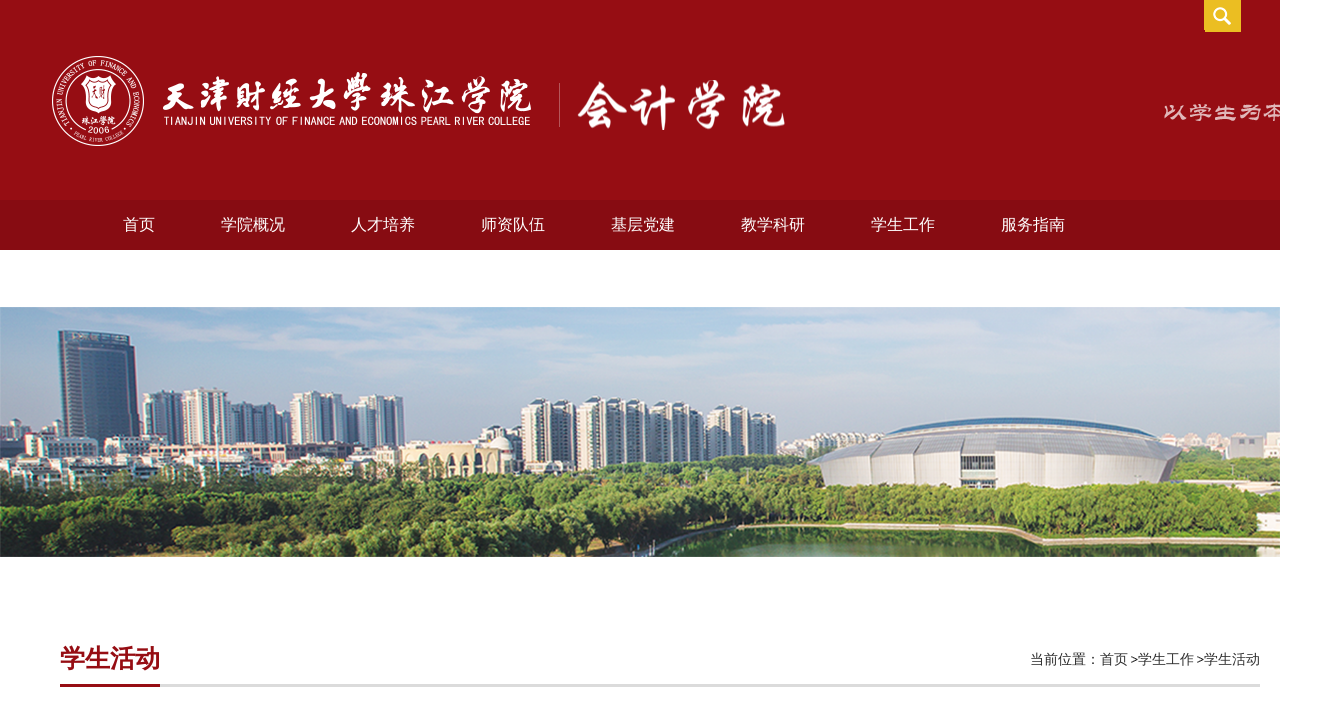

--- FILE ---
content_type: text/html
request_url: https://zhujiang.tjufe.edu.cn/zzkjxycc/2024/0428/c1372a25332/page.htm
body_size: 6040
content:
<!DOCTYPE html>
<html>
<head>
<meta charset="utf-8">
<meta name="renderer" content="webkit" />
<meta http-equiv="X-UA-Compatible" content="IE=edge,chrome=1">
<meta name="viewport" content="width=1200">
<title>“传承会计人工匠精神，展现新时代青年力量”</title>
<meta name="keywords" content="部门名称">
<meta name="description" content="学校描述" >
<meta name="description" content=" 为进一步加强青年的思想政治引领，培养有理想、有责任、有担当的新时代青年，同时，弘扬会计人工匠精神，展现新时代青年的风采与活力，会计学院于4月23日，在素教中心二楼举办第一届“传承会计人工匠精神，展现新时代青年力量”演讲比赛。会计学院专职辅导员、学生干部出席决赛现场并担任评委，全校200余名学生现场观看。主持人宣布比赛开始 经过初赛的层层选拔，共同13名参赛选手脱颖而出，进入决赛。决赛现场分为会计和青春两个赛道，郭寒冰演讲的《会计工匠精神》荣获一等奖，唐爱玲演讲的《甘愿奉献，无悔青春》和李可欣演讲的《传承工匠精神，铸就新时代会计人生》荣获二等奖，田昕宇演讲的《人工智能发展迅速的当下，新时代会计的转型与未来发展方向的变迁》、万静雅演讲的《奋斗者，以青春卫盛世中华》以及范嘉旭演讲的《风华正青春，奋进新时代》荣获三等奖，王江雪演讲的《以青春之名，扬五四之志》和龙素琴演讲的《青春正当时，我梦任我行》荣获优秀奖。比赛活动现场本次演讲比赛体现了同学们对会计专业的认识和热爱，致力于进一步加强学院会计学科专业建设，同时展现了新时代青年的责任与担当。在未来，学院将进一步注重培养会计人工匠精神，为推动学院" />

<link type="text/css" href="/_css/_system/system.css" rel="stylesheet"/>
<link type="text/css" href="/_upload/site/1/style/1/1.css" rel="stylesheet"/>
<link type="text/css" href="/_upload/site/00/28/40/style/38/38.css" rel="stylesheet"/>
<link type="text/css" href="/_js/_portletPlugs/sudyNavi/css/sudyNav.css" rel="stylesheet" />
<link type="text/css" href="/_js/_portletPlugs/datepicker/css/datepicker.css" rel="stylesheet" />
<link type="text/css" href="/_js/_portletPlugs/simpleNews/css/simplenews.css" rel="stylesheet" />

<script language="javascript" src="/_js/sudy-jquery-autoload.js" jquery-src="/_js/jquery-2.x.min.js" sudy-wp-context="" sudy-wp-siteId="40"></script>
<script language="javascript" src="/_js/jquery-migrate.min.js"></script>
<script language="javascript" src="/_js/jquery.sudy.wp.visitcount.js"></script>
<script type="text/javascript" src="/_js/_portletPlugs/sudyNavi/jquery.sudyNav.js"></script>
<script type="text/javascript" src="/_js/_portletPlugs/wp_photos/layer/layer.min.js"></script>
<script type="text/javascript" src="/_js/_portletPlugs/datepicker/js/jquery.datepicker.js"></script>
<script type="text/javascript" src="/_js/_portletPlugs/datepicker/js/datepicker_lang_HK.js"></script>
<script src="/_upload/tpl/00/43/67/template67/js/lmain.js" type="text/javascript"></script>
<link rel="stylesheet" href="/_upload/tpl/00/43/67/template67/style.css" type="text/css" />
<link rel="shortcut icon" href="/_upload/tpl/00/43/67/template67/images/favicon.ico" />

<!--[if lt IE 9]>
	<script src="/_upload/tpl/00/43/67/template67/extends/libs/html5.js"></script>
<![endif]-->
</head>
<body class="list">
<!--Start||headTop-->

<!--End||headTop-->
<!--Start||head-->
<div class="wrapper header" id="header">
	<div class="inner">
		<div class="mod clearfix">
			<div class="head-left" frag="面板01">
				<!--logo开始-->
				<div class="sitelogo">
              <div frag="面板200">
                <div frag="窗口200" portletmode="simpleSiteLogo" class="ck200">
                   <a href="http://zhujiang.tjufe.edu.cn/main.htm" title="天津财经大学珠江学院"><img border='0' src='/_upload/site/00/28/40/logo.png' /></a> 
                </div>
              </div>
            </div>
            <div class="site">
              <div frag="面板203">
                <div frag="窗口203" portletmode="simpleSiteName" class="ck203"><a href="/zzkjxycc/main.htm" title="返回会计学院首页"></a></div>
              </div>
            </div>
				<!--//logo结束-->
			</div>
			<div class="head-right">
                                
                                   <div class="wp-panel lang-panel panel-2" frag="面板02">
				<div class="wp-window lang-window window-2" frag="窗口02" portletmode="simpleSudyNavi" configs="{'c5':'0','c9':'0','c4':'_self','c8':'2','c2':'1','c7':'2','c3':'6','c1':'1'}" contents="{'c2':'0'}" >
					<!-- No Data -->
				</div>
			</div>
			<!--//语言切换结束-->

				<div class="wp-panel search-panel panel-3" frag="面板03">
            <div class="searchbtn" style="display: block;"></div>
            <div class="wp-window search-window window-3" frag="窗口03" portletmode="search" >
                <form method="POST" action="/_web/_search/api/search/new.rst?locale=zh_CN&request_locale=zh_CN&_p=YXM9NDAmdD02NyZkPTIzNCZwPTMmZj0xMzQ3JmE9MCZtPVNOJnxibm5Db2x1bW5WaXJ0dWFsTmFtZT0xMzQ3Jg__" target="_blank" onsubmit="if ($('#keyword').val() === '请输入关键字') { $('#keyword').val(''); }">
    <div class="wp_search">
        <table>
            <tr>
                <td height="25px">
                    <input id="keyword" name="keyword" style="width: 150px" class="keyword" type="text" value="请输入关键字" onfocus="if (this.value === '请输入关键字') { this.value = ''; }"
                           onblur="if (this.value === '') { this.value = '请输入关键字'; }" />
                </td>
                <td>
                    <input name="btnsearch" class="search" type="submit" value=""/>
                </td>
            </tr>
        </table>
    </div>
</form>
            </div>
        </div>
      	
			</div>

		</div>
   


		
	</div>
</div>
<!--End||head-->
<!--Start||nav-->
<div class="nav">
           <div class="inner">
                    <div class="wp-panel">
			<div class="wp-window" frag="窗口1" portletmode="simpleSudyNavi" configs="{'c5':'1','c9':'0','c4':'_self','c8':'2','c2':'1','c7':'2','c3':'10','c1':'1'}" contents="{'c2':'0'}" >
				
					
					<ul class="wp-menu">
						<li class="menu-item i1"><a class="menu-link" href="http://zhujiang.tjufe.edu.cn/zzkjxycc/main.htm" target="_self">首页</a>
							
						</li>
						
						<li class="menu-item i2"><a class="menu-link" href="/zzkjxycc/xygk/list.htm" target="_self">学院概况</a>
							
							
							<ul class="sub-menu ">
								
								<li class="sub-item i2-1"><a class="sub-link" href="/zzkjxycc/xyjj/list.htm" target="_self">学院简介</a></li>
								
								<li class="sub-item i2-2"><a class="sub-link" href="/zzkjxycc/xyld/list.htm" target="_self">学院领导</a></li>
								
								<li class="sub-item i2-3"><a class="sub-link" href="/zzkjxycc/jgsz/list.htm" target="_self">机构设置</a></li>
								
							</ul>
							
						</li>
						
						<li class="menu-item i3"><a class="menu-link" href="/zzkjxycc/rcpy/list.htm" target="_self">人才培养</a>
							
							
							<ul class="sub-menu ">
								
								<li class="sub-item i3-1"><a class="sub-link" href="/zzkjxycc/zyjs/list.htm" target="_self">专业建设</a>
							
							<ul class="sub-menu ">
								
								<li class="sub-item i3-1-1"><a class="sub-link" href="/zzkjxycc/zysz/list.htm" target="_self">专业设置</a></li>
								
								<li class="sub-item i3-1-2"><a class="sub-link" href="/zzkjxycc/ylzy/list.htm" target="_self">一流专业</a></li>
								
							</ul>
							</li>
								
								<li class="sub-item i3-2"><a class="sub-link" href="/zzkjxycc/kcjs/list.htm" target="_self">课程建设</a>
							
							<ul class="sub-menu ">
								
								<li class="sub-item i3-2-1"><a class="sub-link" href="/zzkjxycc/kcjs_1388/list.htm" target="_self">课程介绍</a></li>
								
								<li class="sub-item i3-2-2"><a class="sub-link" href="/zzkjxycc/ylkc/list.htm" target="_self">一流课程</a></li>
								
								<li class="sub-item i3-2-3"><a class="sub-link" href="/zzkjxycc/kcsz/list.htm" target="_self">课程思政</a></li>
								
							</ul>
							</li>
								
								<li class="sub-item i3-3"><a class="sub-link" href="/zzkjxycc/sjjx/list.htm" target="_self">实践教学</a>
							
							<ul class="sub-menu ">
								
								<li class="sub-item i3-3-1"><a class="sub-link" href="/zzkjxycc/syjxxm/list.htm" target="_self">实验教学项目</a></li>
								
								<li class="sub-item i3-3-2"><a class="sub-link" href="/zzkjxycc/sxjd/list.htm" target="_self">实习基地</a></li>
								
								<li class="sub-item i3-3-3"><a class="sub-link" href="/zzkjxycc/AFAxsgzs/list.htm" target="_self">AFA学生工作室</a></li>
								
							</ul>
							</li>
								
								<li class="sub-item i3-4"><a class="sub-link" href="/zzkjxycc/hjssdjs/list.htm" target="_self">会计硕士点建设</a></li>
								
							</ul>
							
						</li>
						
						<li class="menu-item i4"><a class="menu-link" href="/zzkjxycc/szdw/list.htm" target="_self">师资队伍</a>
							
							
							<ul class="sub-menu ">
								
								<li class="sub-item i4-1"><a class="sub-link" href="/zzkjxycc/xkdtr/list.htm" target="_self">学科带头人</a></li>
								
								<li class="sub-item i4-2"><a class="sub-link" href="/zzkjxycc/hjxx_1361/list.htm" target="_self">会计学系</a></li>
								
								<li class="sub-item i4-3"><a class="sub-link" href="/zzkjxycc/cwglx_1362/list.htm" target="_self">财务管理系</a></li>
								
								<li class="sub-item i4-4"><a class="sub-link" href="/zzkjxycc/sjxx_1363/list.htm" target="_self">审计学系</a></li>
								
								<li class="sub-item i4-5"><a class="sub-link" href="/zzkjxycc/xybgs_1364/list.htm" target="_self">学院办公室</a></li>
								
								<li class="sub-item i4-6"><a class="sub-link" href="/zzkjxycc/xsgzbgs_1365/list.htm" target="_self">学生工作办公室</a></li>
								
							</ul>
							
						</li>
						
						<li class="menu-item i5"><a class="menu-link" href="/zzkjxycc/jcdj/list.htm" target="_self">基层党建</a>
							
							
							<ul class="sub-menu ">
								
								<li class="sub-item i5-1"><a class="sub-link" href="/zzkjxycc/zzgk/list.htm" target="_self">组织概况</a></li>
								
								<li class="sub-item i5-2"><a class="sub-link" href="/zzkjxycc/djhd/list.htm" target="_self">党建活动</a></li>
								
							</ul>
							
						</li>
						
						<li class="menu-item i6"><a class="menu-link" href="/zzkjxycc/jxky/list.htm" target="_self">教学科研</a>
							
							
							<ul class="sub-menu ">
								
								<li class="sub-item i6-1"><a class="sub-link" href="/zzkjxycc/jyjx/list.htm" target="_self">教育教学</a>
							
							<ul class="sub-menu ">
								
								<li class="sub-item i6-1-1"><a class="sub-link" href="/zzkjxycc/hjxzy/list.htm" target="_self">教学团队</a></li>
								
								<li class="sub-item i6-1-2"><a class="sub-link" href="/zzkjxycc/cwglzy/list.htm" target="_self">名师工作室</a></li>
								
								<li class="sub-item i6-1-3"><a class="sub-link" href="/zzkjxycc/jxcg/list.htm" target="_self">教学成果</a></li>
								
							</ul>
							</li>
								
								<li class="sub-item i6-2"><a class="sub-link" href="/zzkjxycc/kxyj/list.htm" target="_self">科学研究</a>
							
							<ul class="sub-menu ">
								
								<li class="sub-item i6-2-1"><a class="sub-link" href="/zzkjxycc/kypt/list.htm" target="_self">科研平台</a></li>
								
								<li class="sub-item i6-2-2"><a class="sub-link" href="/zzkjxycc/yjdt/list.htm" target="_self">研究动态</a></li>
								
							</ul>
							</li>
								
							</ul>
							
						</li>
						
						<li class="menu-item i7"><a class="menu-link" href="/zzkjxycc/xsgz/list.htm" target="_self">学生工作</a>
							
							
							<ul class="sub-menu ">
								
								<li class="sub-item i7-1"><a class="sub-link" href="/zzkjxycc/qtzz/list.htm" target="_self">群团组织</a></li>
								
								<li class="sub-item i7-2"><a class="sub-link" href="/zzkjxycc/xshd/list.htm" target="_self">学生活动</a></li>
								
								<li class="sub-item i7-3"><a class="sub-link" href="/zzkjxycc/xfjs/list.htm" target="_self">学风建设</a></li>
								
							</ul>
							
						</li>
						
						<li class="menu-item i8"><a class="menu-link" href="/zzkjxycc/fwzn/list.htm" target="_self">服务指南</a>
							
							
							<ul class="sub-menu ">
								
								<li class="sub-item i8-1"><a class="sub-link" href="/zzkjxycc/bslc/list.htm" target="_self">办事流程</a></li>
								
								<li class="sub-item i8-2"><a class="sub-link" href="/zzkjxycc/bgxz/list.htm" target="_self">表格下载</a></li>
								
								<li class="sub-item i8-3"><a class="sub-link" href="/zzkjxycc/lxwm/list.htm" target="_self">联系我们</a></li>
								
							</ul>
							
						</li>
						
					</ul>
					
				
			</div>
              </div>
</div>
		</div>
<!--End||nav-->
<div class="wp-wrapper" id="container-1">
	<div class="wp-inner" frag="面板84">
		<div class="l-banner" frag="窗口84" portletmode="simpleColumnAttri">
			
				<img border="0" style="margin:0 auto;" src="" data-imgsrc="/_upload/tpl/00/43/67/template67/images/list_banner.png">
			
		</div>
	</div>
</div>
<!--Start||content-->
<div class="wrapper" id="d-container">
	<div class="inner clearfix">
		<div class="infobox">
         <div class="col_news_head">
						<ul class="col_metas clearfix" frag="窗口5" portletmode="simpleColumnAttri">
						   
							<li class="col_path"><span class="path_name">当前位置：</span><a href="/zzkjxycc/main.htm" target="_self">首页</a><span class='possplit'>&nbsp;&nbsp;</span><a href="/zzkjxycc/xsgz/list.htm" target="_self">学生工作</a><span class='possplit'>&nbsp;&nbsp;</span><a href="/zzkjxycc/xshd/list.htm" target="_self">学生活动</a></li>
							<li class="col_title"><h2>学生活动</h2></li>
						   
						</ul>
					</div>
			<div class="article" frag="窗口3" portletmode="simpleArticleAttri">
				
				  <h1 class="arti_title">“传承会计人工匠精神，展现新时代青年力量”</h1>
				  <h2 class="arti_title">——会计学院举办第一届演讲比赛</h2>
				  <p class="arti_metas"><!--<span class="arti_publisher">来源：会计学院</span>--><span class="arti_update">发布时间：2024-04-28</span><span class="arti_views">浏览次数：<span class="WP_VisitCount" url="/_visitcountdisplay?siteId=40&type=3&articleId=25332">37</span></span></p>
				  <div class="entry">
					<div class="read"><div class='wp_articlecontent'><p class="MsoNormal"><span style="font-size:14px;">&nbsp; 为进一步加强青年的思想政治引领，培养有理想、有责任、有担当的新时代青年，弘扬会计人工匠精神，展现新时代青年的风采与活力，会计学院于</span><span style="font-size:14px;"><span style="font-family:calibri;">4</span><span style="font-family:宋体;">月</span><span style="font-family:calibri;">23</span><span style="font-family:宋体;">日，在素教</span></span><span style="font-size:14px;"><span style="font-family:宋体;">中心二楼举办第一届</span><span style="font-family:宋体;">“传承会计人工匠精神，展现新时代青年力量”演讲比赛。会计学院专职辅导员、学生</span></span><span style="font-size:14px;">干部</span><span style="font-size:14px;"><span style="font-family:宋体;">出席决赛现场并担任评委，全校</span><span style="font-family:calibri;">200</span><span style="font-family:宋体;">余名学生现场观看。</span></span></p><p class="MsoNormal"><span style="font-size:14px;"><span style="font-family:宋体;"></span></span></p><p class="MsoNormal" style="font-size:14px;text-wrap:wrap;">&nbsp; 经过初赛的层层选拔，共计<span style="font-family:calibri;">13</span>名参赛选手脱颖而出，进入决赛。决赛现场分为会计和青春两个赛道，郭寒冰演讲的《会计工匠精神》荣获一等奖，唐爱玲演讲的《甘愿奉献，无悔青春》和李可欣演讲的《传承工匠精神，铸就新时代会计人生》荣获二等奖，田昕宇演讲的《人工智能发展迅速的当下，新时代会计的转型与未来发展方向的变迁》、万静雅演讲的《奋斗者，以青春卫盛世中华》以及范嘉旭演讲的《风华正青春，奋进新时代》荣获三等奖，王江雪演讲的《以青春之名，扬五四之志》和龙素琴演讲的《青春正当时，我梦任我行》荣获优秀奖。</p><p class="MsoNormal" style="font-size:14px;text-wrap:wrap;"><span style="text-indent:28px;">&nbsp; 本次演讲比赛体现了同学们对会计专业的认识和热爱，致力于进一步加强学院会计学科专业建设，同时展现了新时代青年的责任与担当。在未来，学院将进一步注重培养会计人工匠精神，为推动学院高质量发展做出贡献。</span></p><p class="MsoNormal"><span style="font-size:14px;"><span style="font-family:宋体;"></span></span></p><p style="text-align:center;"><img data-layer="photo" src="/_upload/article/images/2b/0d/a33db1b94aa8a59e0303e47fb50d/299d376b-88e0-4c14-baef-91936810be78.png" style="width:500px;height:333px;" sudyfile-attr="{'title':'图片1.png'}" width="500" height="333" border="0" hspace="0" vspace="0" /></p><p class="MsoNormal"><span style="font-size:14px;"><span style="font-family:宋体;"></span></span></p><p class="MsoNormal" style="mso-char-indent-count:2.0000;text-align:center;text-align:center;"><span style="font-size:14px;">主持人宣布比赛开始</span></p><p class="MsoNormal"><span style="font-size:14px;"></span></p><p style="text-align:center;"><img data-layer="photo" src="/_upload/article/images/2b/0d/a33db1b94aa8a59e0303e47fb50d/5e539303-aaba-4d5b-8806-8d18b8ffb86b.jpg" original-src="/_upload/article/images/2b/0d/a33db1b94aa8a59e0303e47fb50d/5e539303-aaba-4d5b-8806-8d18b8ffb86b_d.jpg" style="width:500px;height:376px;" sudyfile-attr="{'title':'QQ图片20240428163751.jpg'}" width="500" height="376" border="0" hspace="0" vspace="0" /></p><p class="MsoNormal" style="mso-char-indent-count:2.0000;text-align:center;text-align:center;"><span style="font-size:14px;">比赛活动现场</span></p><p class="MsoNormal"><span style="text-indent:28px;"></span></p><p style="text-align:center;"><img data-layer="photo" src="/_upload/article/images/2b/0d/a33db1b94aa8a59e0303e47fb50d/4b0cc98c-d944-4c41-ae0a-080a81556406.png" style="width:500px;height:336px;" sudyfile-attr="{'title':'图片2.png'}" width="500" height="336" border="0" hspace="0" vspace="0" /></p><p style="text-align:center;">全体合影留念</p><p style="text-align:center;"><strong></strong><br /></p><p class="MsoNormal"><span style="text-indent:28px;"></span><br /></p><p class="MsoNormal"><span style="font-size:14px;"></span><br /></p><p><br /></p></div></div>
				  </div>
				
			</div>
		</div>
  </div>
</div>
<!--End||content-->
<div class="wrapper main4" id="container-4">
	<div class="inner">
		<div class="mod clearfix">
			<div class="wp-panel">
				<div class="wp-window" frag="窗口23" portletmode="simpleSudyNavi" configs="{'c5':'0','c9':'0','c4':'_self','c8':'2','c2':'1','c7':'2','c3':'30','c1':'1'}" contents="{'c2':'0'}" >
					
						
						<ul class="nav2">
							<li class="nav2_menu"><a class="" href="https://zhjw.zjxyshoufei.cn/jsxsd" target="_self">教务系统</a>
								
							</li>
							
							<li class="nav2_menu"><a class="" href="http://10.2.254.92/" target="_self">财务系统</a>
								
							</li>
							
							<li class="nav2_menu"><a class="" href="http://ehall.zjxyshoufei.cn/" target="_self">网络报修系统</a>
								
							</li>
							
						</ul>
						
					
				</div>
			</div>
						
		</div>
	</div>
</div>
<!--Start||footer-->
<div class="wrapper footer" id="footer">
	<div class="inner">
		<div class="mod clearfix">
			<div class="foot-content" frag="窗口90" portletmode="simpleSiteAttri">				
             <p class="copyright">
					<span>地址：天津市宝坻区周良街道祥瑞大街18号</span><span>邮编：301811</span>
				
				</p>
				<p class="copyright"><span>学工办电话：022-22425155</span><span>办公室电话：022-29685120</span><span>学院信箱：zhujiangkjxy@163.com</span></p>	
			</div>
			
		</div>
	</div>
</div>
<!--End||footer-->
</body>
<script type="text/javascript" src="/_upload/tpl/00/43/67/template67/js/comcus.js"></script>
<script type="text/javascript" src="/_upload/tpl/00/43/67/template67/js/list.js"></script>
<script type="text/javascript">
$(function(){
if( !('placeholder' in document.createElement('input')) ){
  $('input[placeholder],textarea[placeholder]').each(function(){
      var that = $(this),
      text= that.attr('placeholder');
      // console.log(text);
      if(that.val()===""){
          that.val(text).addClass('placeholder');
      }
      that.focus(function(){
          if(that.val()===text){
              that.val("").removeClass('placeholder');
          }
      }).blur(function(){
          if(that.val()===""){
              that.val(text).addClass('placeholder');
          }
      }).closest('form').submit(function(){
          if(that.val() === text){
          that.val('');
          }
      });
  });
}
});
</script>

</html>
 <img src="/_visitcount?siteId=40&type=3&articleId=25332" style="display:none" width="0" height="0"/>

--- FILE ---
content_type: text/html;charset=UTF-8
request_url: https://zhujiang.tjufe.edu.cn/_visitcountdisplay?siteId=40&type=3&articleId=25332
body_size: 150
content:
10355


--- FILE ---
content_type: text/css
request_url: https://zhujiang.tjufe.edu.cn/_upload/tpl/00/43/67/template67/style.css
body_size: 9477
content:
@charset "utf-8";
html,body,h1,h2,h3,h4,h5,h6,div,dl,dt,dd,ul,ol,li,p,blockquote,pre,hr,figure,table,caption,th,td,form,fieldset,legend,input,button,textarea,menu{ margin:0; padding:0; }
header,footer,section,article,aside,nav,hgroup,address,figure,figcaption,menu,details{ display:block; }
table{ border-collapse:collapse; border-spacing:0; }
caption,th{ text-align:left; font-weight:normal; }
html,body,fieldset,img,iframe,abbr{ border:0;}
img{vertical-align:top;}
html{ overflow-x:hidden; }
i,cite,em,var,address,dfn{ font-style:normal; }
[hidefocus],summary{ outline:0; }
li{ list-style:none; }
h1,h2,h3,h4,h5,h6,small{ font-size:100%; }
sup,sub{ font-size:83%; }
pre,code,kbd,samp{ font-family:inherit; }
q:before,q:after{ content:none; }
textarea{ overflow:auto; resize:none; }
label,summary{ cursor:default; }
a,button{ cursor:pointer; }
h1,h2,h3,h4,h5,h6,em,strong,b{ font-weight:bold; }
del,ins,u,s,a,a:hover{ text-decoration:none; }
body,textarea,input,button,select,keygen,legend{ font:13px/1 arial,\5b8b\4f53; color:#333; outline:0; }
:focus { outline:0; }
/*备用样式表*/
.none { display:none; }
.wcb{ width:100%; height:30px; border:2px dashed #97CBE0; }
.hidden { visibility:hidden; }
.clear { width:100%; height:0; line-height:0; font-size:0; overflow:hidden; clear:both; display:block; _display:inline; }
.clearfix:after{clear: both;content: ".";display: block;height:0;visibility: hidden;}
.clearfix{ display: block; *zoom:1; }
.icon{display:inline-block;width: 32px;height: 32px;vertical-align:middle;background:url(images/icon.png) no-repeat;}
/*css3扩展*/
body:before {content: ""; position: fixed; top: -10px; left: 0; z-index: 110; width: 100%; height: 10px;
 -webkit-box-shadow: 0px 0px 10px rgba(0,0,0,.0);
	-moz-box-shadow: 0px 0px 10px rgba(0,0,0,.0);
	     box-shadow: 0px 0px 10px rgba(0,0,0,.0);
}
::-webkit-input-placeholder { color:#ccc;/* WebKit browsers */}
:-moz-placeholder {color:#ccc; /* Mozilla Firefox 4 to 18 */}
::-moz-placeholder { color:#ccc;/* Mozilla Firefox 19+ */}
:-ms-input-placeholder { color:#ccc;/* Internet Explorer 10+ */}
/**布局开始**/
body {line-height: 1;font-size: 13px;font-family: "Arial","Microsoft YaHei","\u5b8b\u4f53", Tahoma, Geneva, sans-serif;color:#333;}
p{line-height:1.75;}
a {color:#303030; text-decoration:none; transition:all 0.4s ease-in-out; }
a:hover {
    color: #960D11;
}
/*页面尺寸*/
.wrapper { width:100%; margin:0 auto;  }
.wrapper .inner {width: 1200px;margin:0 auto;} /**页面全局宽度**/
/*headtop*/
#headtop{background: #666;}
#headtop .inner{}
.headtop .top-left{float: left;}
.headtop .top-right{float:right;}
/*head开始*/
#header {background: #960d13 url(images/top.png) no-repeat;position:relative;z-index:99;width:100%}
#header .inner{height: 200px;position:relative;}
.header .sitelogo{float:left;margin-top:45px;background: url(images/shu.png) no-repeat right 38px;
    padding-right: 20px;}
#header .inner>.wp-panel{position:absolute;bottom:0}
.header .sitetitle {display:inline-block;margin-top: 16px; margin-left:10px;font-size:32px;font-weight:bold;color:#333;    display: none;} /**站点名称**/
.header .head-left{float:left;display:inline-block;}
.header .head-main{float:left;margin-top:10px;}
.header .head-right{float:right;    position: relative;}
/*rale样式*/
.site-rale{}
.site-rale ul{}
.site-rale ul li.links{float:left;}
.site-rale ul li.links a{line-height: 35px;padding: 0 12px 0 12px;padding-left: 19px;font-size: 13px;color: #cad3d4;background:url(images/link_icon.png) no-repeat;}
.site-rale ul li.links a:hover{color:#fff;}
.site-rale ul li.links.i1 a{background-position: 0px 0px;}
.site-rale ul li.links.i2 a{background-position: -60px 0px;}
.site-rale ul li.links.i3 a{background-position: -117px 0px;}
.site-rale ul li.links.i4 a{background-position: -177px 0px;}
/*lang样式*/
.site-lang{}
.site-lang ul{float:right;}
.site-lang ul li.links{float:left;}
.site-lang ul li.links a{line-height: 35px;margin:0px 5px;font-size: 13px;color: #cad3d4;}
.site-lang ul li.links a:hover{color:#fff;}
/*默认主导航样式*/
.nav{background: #870c12;}
.nav .inner {
    width: 1100px;
    margin: 0 auto;
    height: 50px;
    background: #870c12;
}
#nav .inner .wp-panel{}/*导航*/
#nav .inner .wp-panel .wp-window{}
#nav .inner .wp-panel .navbg{position:absolute; z-index:-1;left:0;right:0;top:0;bottom:0; width:auto; height:100%;background:#fff;opacity:.7;filter:alpha(opacity=70);}
/*导航样式：后台绑定时也可以定义配置*/
.wp-menu {margin:0 auto;height:auto;}
.wp-menu .menu-item {display: inline-block; float: left; position: relative;}
.wp-menu .menu-item.i1 { background:none;}
.wp-menu .menu-item a > .menu-switch-arrow{ display:none; width:20px; height:20px; background:url(images/nav_j.png) no-repeat center center;vertical-align:middle; }
.wp-menu .menu-item a.menu-link {display: inline-block;padding: 0 33px;line-height: 50px;    color: #fff;
    font-size: 16px;}
.wp-menu .menu-item:nth-of-type(1) a.menu-link {}
.wp-menu .menu-item:nth-of-type(11) a.menu-link {}
.wp-menu .menu-item.hover a.menu-link,
.wp-menu .menu-item a.hover{background-color: #ac0008;
    text-decoration: none;
    color: #fff;}
.sub-menu {display: none;position: absolute;left: 0;top: 50px;min-width: 146px;z-index: 100;background:#fff;min-width:100%}
.sub-menu .sub-item { text-align:center;position: relative; white-space: nowrap; vertical-align: top; _zoom:1;}
.sub-menu .sub-item a {display: block;color: #000;height: 40px;line-height: 40px;padding: 0 17px;font-size: 14px;background:none;}
.sub-menu .sub-item.hover> a,
.sub-menu .sub-item a:hover{ color: #fff; background-color:#ac0008; display: block; }
.sub-menu .sub-menu { left: 100%; top:0px; z-index: 200; background:#fff;}

/**主页banner开始**/
#banner {background: #e7e2df;}
#banner .inner {width:auto;text-align: center;position:relative;}
/**主体模块样式**/
#m-container {}
#m-container .inner {}
/**首页三列布局**/
.mod {}
.mbox {}

.main1{}
.main1 .inner{padding:20px 0px 20px;}
.main1 .ml{float:left; width:370px;padding-top:8px;}
.main1 .mc{float:left; width:400px;margin-left:30px;}
.main1 .mr{float:right;width: 360px;margin-top:8px}

.main4{background: #960d13;}
.main4 .inner{height:50px}
.main4 .ml{float:left; width:530px;}
.main4 .mr{float:right;padding-top:25px;}
.main4 .mr .mlink{}
/**标题栏新闻窗口**/
.post { margin-bottom:10px; }
.post .tt {display:inline-block;width:100%;border-bottom: 0px solid #e6e6e6;} /**标题栏**/
.post .tt .tit {display:inline-block;float:left;font-size: 22px;font-weight:normal;BORDER-BOTTOM:1px solid #D9D9D9} /**标题字体**/
.post .tt .tit .title {display:block;line-height: 42px;color: #424242;font-family:"Microsoft yahei";}
.post .tt .tit .name{ display:none; line-height:16px; color:#333; }/*栏目别名*/
.post .con { padding: 6px 0; margin:0 auto; }
.post-21 .con{;}
.post .con .wp_article_list .list_item { border-bottom:1px dashed #ccc; } /**新闻列表**/
.post .con .wp_article_list .list_item .Article_Index { background:url(images/li.gif) no-repeat center; }
.post .more_btn {display:inline-block;*display:inline; *zoom:1; height: 20px;line-height: 44px;float:right;}
.post .more_btn .more_text,.post .more_btn a {font-size:13px; cursor:pointer;} 
.post .more_btn a{color:#666;} 
.post .more_btn a:hover{color:#666;} 
/*标准标题*/
.post1 {}

.post1 .tt .tit {}
.post1 .tt .tit .title {display:inline-block;margin-right:20px;font-size: 22px;font-weight:bold;color: #18267d;}
.post1 .tt .tit .title.selected {color:#277800;}
.post1 .more_btn a{color:#000;}
/*带图标标题*/
.post2 { }
.post2 .tt {}
.post2 .tt .tit {padding-left:24px; background:url('images/new1_icon.png') no-repeat left center;}
.post2 .tt .tit .title {font-size: 16px;font-weight:bold;color: #18267d;cursor:pointer;}
.post2 .con {}
/*居中标题*/
.post3 {}
.post3 .tt {width:100%; } 
.post3 .tt .tit {float:left;}
.post3 .tt .tit .title {font-weight:bold; color: #1B2EA3;}
.post3 .more_btn {margin-left:10px;line-height: 20px; float:right;margin-top: 13px;}
/*标题切换hover*/
.post4 {}
.post4 .tt {border-bottom:1px solid #57b8ef;}
.post4 .tt .tit {border-bottom:0px;}
.post4 .tt .tit .title {display:inline-block;margin-right:20px;color: #333; border-bottom: 3px solid #0074B3; cursor:pointer;}
.post4 .tt .tit .title.selected {border-bottom:3px solid #fff; color:#000;}
.post1 .more_btn a{color:#000;}
/**自定义新闻列表**/
.news_list { }
.news_list li.news {line-height: 34px;padding-left:0px;} /**标题图标**/
.post-21 .news_list li.news{line-height:32px}
.post-21 .i1{border-bottom:2px solid #e6e6e6}
.post-21 li.news.n1.clearfix{margin-top:20px}
.news_list li.news span.news_title { float:left; }/*标题*/
.news_list li.news span.news_title img {vertical-align: middle;}
.news_list li.news span.news_meta {float:right;margin-left:2px;color: #9C9C9C;}/*属性*/
.news_list li.news .news_time,
.news_list li.news .news_time span{color: #666;    font-size: 12px;}/*发布时间*/
.news_list li.news .news_icon {display:inline-block;margin:0 auto; border:0px solid red;}
.news_list li.news .news_text {line-height:22px; color:#666;}/*默认简介*/
.post-21 .news_list li.news .news_text{margin-top:5px;height:48px;line-height: 24px;}
.news_list li.news .news_bg {position:absolute; left:0px;bottom:0px; right:0px; height:30px; background:#000; opacity:.7; filter:Alpha(opacity=70);}
.news_list li.news p {line-height:34px;}
/*日历新闻样式1*/
.rili{}
.rili .con{ padding:5px 0px;}
.rili .news_list {}
.rili .news_list li.news{margin-top:0px;}
.rili .news_list li.news.n1{}
.rili .news_list li.news .news_date{float: left;width: 60px;height: 28px;line-height:28px;margin-top:3px;margin-right: -70px;font-family:"Microsoft YaHei";border-radius:4px;background: #146cc1;text-align:center;vertical-align:middle;}
.rili .news_list li.news .news_date .news_year{display:inline-block;padding: 0 4px;font-size: 18px;color: #fff;}
.rili .news_list li.news .news_date .news_days{display:inline-block;height: 26px;padding: 0 6px;font-size: 14px;color: #18267d;border-radius:0px 4px 4px 0px;background: #fff;vertical-align:top;border:1px solid #146cc1;}
.rili .news_list li.news .news_wz{width:100%;} 
.rili .news_list li.news .news_wz .news_con{margin-left:70px;}
.rili .news_list li.news .news_title{line-height: 34px;margin-top: 0px;font-size: 14px;color:#000;} 
.rili .news_list li.news .news_text{line-height: 20px; margin-top:0px;font-size: 12px;color:#666;}
/*日历新闻样式2*/
.rili2{}
.rili2 .con{ padding:5px 0px;}
.rili2 .news_list {}
.rili2 .news_list li.news{margin-top:26px;}
.rili2 .news_list li.news .news_date{float: left;width: 60px;margin-right:-70px;text-align:center;}
.rili2 .news_list li.news.n1{margin-top:0px;}

.rili2 .news_list li.news .news_date .news_year{line-height: 30px;font-size: 22px; color:#fff; background-color:#960d13; transition:all 0.4s ease-in-out;}
.rili2 .news_list li.news .news_date .news_days{line-height:30px; font-size: 12px; color:#6b6b6b; background-color:#eee;}
.rili2 .news_list li.news .news_wz{width:100%;}
.rili2 .news_list li.news .news_wz .news_con{margin-left:70px; padding: 4px 0px;} 
.rili2 .news_list li.news .news_title{line-height: 23px;margin-top: 4px;font-size: 14px;color:#000;} 
.rili2 .news_list li.news:hover .news_date .news_year{transition:all 0.4s ease-in-out;}
.rili2 .news_list li.news:hover .news_date .news_days{background-color:#eee;}
/*标题文*/
.news_text{}
.news_text .news_list {}
.news_text .news_list li.news{margin-bottom:10px;} 
.news_text .news_list li.news .news_title{line-height: 24px; font-size: 15px;} 
.news_text .news_list li.news .news_text{line-height:22px;font-size: 13px;}
.news_text .news_list li.news .news_time{line-height: 28px;font-size: 13px;}
/*图列表*/
.news_tu{}
.news_tu .con{padding: 12px 0px;}
.news_tu .news_list { }
.news_tu .news_list li.news{float:left;width:25%;}
.news_tu .news_list li.news .news_box{ transition:all 0.4s ease-in-out;}
.news_tu .news_list li.news .news_box:hover{opacity:.85; filter:Alpha(opacity=85);}
.news_tu .news_list li.news .news_imgs{height: 320px;background-color: #F1F1F1;overflow:hidden;vertical-align:middle;display:table-cell;width:370px}
.news_tu .news_list li.news .news_imgs img{width:100%;height:100%;max-height:100%;}
.news_tu .news_list li.news .news_wz{    width: 100%; position: absolute; bottom: 0px;color:#fff;background:rgba(0,0,0,.5);}
.news_tu .news_list li.news .news_wz .news_con{} 
.news_tu .news_list li.news .news_title{line-height: 45px;height:45px;overflow: hidden;text-overflow:ellipsis;white-space: nowrap;font-size: 16px;} 
.news_tu .news_list li.news .news_title a{color:#fff}
/*图文*/
.tu_text{}
.tu_text .news_list {}
/*.tu_text .news_list li.news{margin-bottom:10px;}*/
.tu_text .news_list li.news .news_imgs{float: left;width: 160px; margin-right:-175px;}
.tu_text .news_list li.news .news_imgs a{height: 120px; display:table-cell; vertical-align:middle; background-color:#efefef;}
.tu_text .news_list li.news .news_imgs img{width:100%; height:auto; }
.tu_text .news_list li.news .news_wz{width:100%;} 
.tu_text .news_list li.news .news_wz .news_con{margin-left:175px; padding: 0px 0px; position:relative;} 
.tu_text .news_list li.news .news_title{line-height:36px; font-size: 14px;height:36px} 
.tu_text .news_list li.news .news_text{line-height:22px; font-size:12px;}
.tu_text .news_list li.news .news_time{line-height: 36px; font-size:14px;height: 24px; display: inline-block;float: right;color:#adb3ab}
/*文字图标链接*/
.link_text {margin-bottom:0px;}
.link_text .news_list{margin:0 -5px;}
.link_text .news_list li.news{float:left;width:20%;text-align:center;}
.link_text .news_list li.news .news_box{margin:0 5px;}
.link_text .news_list li.news .link_icon{display:inline-block;width:100%;background-color:#1b2ea3;}
.link_text .news_list li.news .link_icon:hover{background-color:#666;}
.link_text .news_list li.news .link_con{display:block;line-height:30px;color:#fff;}
/*图标链接*/
.link_icon {margin-bottom:0px;}
.link_icon .news_list{margin:0 -10px;}
.link_icon .news_list li.news{float:left;width:20%;text-align:center;border:none;}
.link_icon .news_list li.news .news_box{margin:0 10px;}
.link_icon .news_list li.news .link_icon{display:inline-block;width:100%;background-color:#1b2ea3; opacity:1; filter:Alpha(opacity=100);}
.link_icon .news_list li.news .link_icon:hover{background-color:#1b2ea3; opacity:.8; filter:Alpha(opacity=80);}
.link_icon .news_list li.news .link_icon .icon{width: 35px;height: 34px;margin: 10px 0px;border:0px solid red;}
.link_icon .news_list li.news.i1 .link_icon .icon{background-position: 0px 0px;}
.link_icon .news_list li.news.i2 .link_icon .icon{background-position: -86px 0px;}
.link_icon .news_list li.news.i3 .link_icon .icon{background-position: -169px 0px;}
.link_icon .news_list li.news.i4 .link_icon .icon{background-position: -258px 0px;}
.link_icon .news_list li.news.i5 .link_icon .icon{background-position: -335px 0px;}
.link_icon .news_list li.news.i6 .link_icon .icon{background-position: -421px 0px;}
.link_icon .news_list li.news.i7 .link_icon .icon{background-position: -86px 0px;}
.link_icon .news_list li.news.i8 .link_icon .icon{background-position: -86px 0px;}
.link_icon .news_list li.news .link_con{display:block;line-height:30px;color:#000;}

.post-33{}
.post-33 .con{}
.post-33 .news_list{}
.post-33 .news_list li.news{padding-left:18px; background:url('images/news_biao.png') no-repeat 3px center;}

.post-41{}
.post-43 .news_list li.news {
    width: 50%;
    float: left;
}

.post-43 .news_list li.news .news_time {
    display: none;
}
/***********************************************************
 * 列表页
 */
/**首页三列布局**/
/**列表页**/
/*栏目图片*/
.l-banner{height: 364px;background-position:center center;background-repeat:no-repeat;text-align:center;}
.l-banner img{display:none;height:100%;vertical-align:top;}
/**主体列表页开始**/
#l-container {}
#l-container .inner {padding:25px 10px;}
/**主体文章页开始**/
#d-container {}
#d-container .inner {padding:20px 60px;background:#fff;}

.col_menu {width: 240px;float:left;margin-right:-240px;position:relative;} 
.col_menu .l-qh{ margin-bottom:10px;}
.col_menu .col_menu_head {background: #960d13;display: none;}/**位置栏目背景**/
.col_menu .col_menu_head h3.col_name { font-size:16px; font-weight:normal; color:#fff; }/**位置栏目字体**/
.col_menu .col_menu_head h3.col_name .col_name_text { display:block; line-height:60px; padding:0px 5px 0px 40px;}/**栏目名称图标**/
.col_menu .col_menu_con{border:0px solid #e4e4e4;}
/*栏目列表*/
.col_list{}
.col_list .wp_listcolumn { border-top:0px solid #2867A0; border-bottom:0px solid #fff; background: #eae4d6;}
.col_list .wp_listcolumn .wp_column a {color:#333;font-size: 16px;font-weight:normal;background:none;border-top:0px solid #fff;border-bottom: 0px solid #F6EAEA;}
.col_list .wp_listcolumn .wp_column a .column-name{padding:5px 0px 5px 40px;line-height:50px;}
.col_list .wp_listcolumn .wp_column a:hover { color:#000; background:#eee; } 
.col_list .wp_listcolumn .wp_column a.selected span.column-name{}
.col_list .wp_listcolumn .wp_subcolumn .wp_column a { color:#454545;background:none; border-top:1px solid #fff; border-bottom:1px solid #bbb;}
.col_list .wp_listcolumn .wp_column.parent > a .column-name{}
/*二级子栏目**/
.col_list .wp_listcolumn .wp_column .sub_list a {    color: #333;
    border-top: 0px solid #eee;
    margin-top: -1px;
    margin-left: 20px;
    width: 219px;} 	
.col_list .wp_listcolumn .sub_list a .column-name {display: inline-block;
    line-height: 28px;
    padding: 5px 10px 5px 25px;
    cursor: pointer;
    background: url(images/dd.png) no-repeat left center;
    margin-left: 25px;}

/*三级子栏目**/
.col_list .wp_listcolumn .wp_column .sub_list .sub_list a {background:none; } 	
.col_list .wp_listcolumn .sub_list .sub_list a .column-name { padding: 5px 10px 5px 51px; cursor:pointer;}
.col_list .wp_listcolumn .sub_list .sub_list a :hover,
.col_list .wp_listcolumn .sub_list .sub_list a.selected {font-weight:bold; color:#277800;} 
/**栏目新闻**/
.col_news {width: 100%;min-height:500px;float:right;} 
.col_news .col_news_box{margin-left: 290px;}
.col_news_head{ border-bottom: 3px solid #DBDBDB;
    margin-bottom: 35px;}
.col_metas .col_title { display:inline-block; float:left; height: 50px; line-height: 50px; }  /**当前栏目**/
.col_metas .col_title h2 {display:inline-block;font-size: 25px;font-family:"Microsoft yahei";font-weight: bold;
    color: #960d13;
    border-bottom: 3px solid #960d13;
}
.col_metas .col_path {display:inline-block;float:right;white-space:nowrap;height: 50px;line-height: 50px;    color: #282828;
    font-size: 14px;} /**当前位置**/
.col_metas .col_path a{color: #2F2F2F;}
.col_metas .col_path a:hover{color:#238923}
.col_news_con { padding:5px 0px 10px 0px; }
.col_news_list { margin-top:7px;}
.col_news_list .wp_article_list .list_item {} /**栏目新闻列表**/
.col_news_list .wp_article_list .list_item .Article_Index { }  /**栏目新闻图标序号**/
.col_news_list .wp_entry,.col_news_list .wp_entry p { line-height:1.75; font-size:21px; color:#333;font-family:"仿宋";}
.col_news_list .wp_entry p { margin-bottom:10px;}
.col_news_list .wp_entry table{ margin-bottom:4px;}
.col_news_list .wp_entry img { max-width:680px; _width:expression(this.width > 680 ? "680px" : this.width); } /**列表页文章图片大小限制**/
/**文章页**/
.infobox {width:auto; margin:0 auto; }
.article {padding-top:10px;}
.article h1.arti_title {line-height: 48px;font-family: "黑体";font-size:22px;text-align:center;color: #000;} /**文章标题**/
.article h2.arti_title {line-height: 40px;font-family: "黑体";font-size: 17px;text-align:center;color: #1B1B1B;} /**文章副标题**/
.article .arti_metas { padding:10px; text-align:center;border-top:1px solid #ececec;}
.article .arti_metas span { margin:0 5px; font-size:12px; color:#787878;}/**文章其他属性**/
.article .entry { margin:0 auto; overflow:hidden;margin-top:10px;} /**文章内容**/
.article .entry .read,.article .entry .read p,.article .entry .read p span { line-height:1.5; font-size:16px!important; color:#333;font-family:"宋体"!important;}  /**阅读字体**/
.article .entry .read p { margin-bottom:10px;}
.article .entry .read img {margin:0 auto; max-width:940px; _width:expression(this.width > 940 ? "940px" : this.width); }   /**文章阅读部分图片大小限制**/
.article .entry .read table{margin:0 auto;}
/**页脚开始**/
#footer {background: #fff;}
#footer .inner {padding:24px 0px 30px 0;position:relative;}
#footer .inner .mod{}
#footer .inner .foot-left{float:left;padding:12px 0px;margin-top:10px;}
#footer .inner .foot-right{float:right;margin-top: 12px;}
#footer .inner p{font-size: 14px;line-height: 24px; font-weight:normal;text-align:center;color: #464646;}
#footer .inner p span { margin:0 3px; }
#footer .inner .copyright{}
#footer .inner .copyright span{}
#footer .inner .copyright a{color:#000;}
/**************************************************************
 * 组件功能
 */
/*系统默认搜索*/
.wp_search{ display:inline-block;position:relative;padding-left:4px;right:3px}
.wp_search #keyword{display:none; width:210px!important; border:none;height:32px; line-height:32px; background:#fff; color:#898d83; font-family:"微软雅黑" ;   text-indent: 10px;}
.wp_search .search{width:36px;height: 32px;border:0px; background: #ebbe22 url(images/sous.png) no-repeat center;cursor: pointer; vertical-align:top; }


/*自定义输入框*/
.searchbox{text-align:right;margin-top:5px;}
.wp-search {position: relative;}
.wp-search form {display: block;}
.wp-search .search-input {margin-left:4px; margin-right: 40px;}
.wp-search .search-input input.search-title {width: 100%;height: 22px;;line-height: 22px;background: none;color: #000;font-size: 14px;border:0;outline: 0;}
.wp-search .search-btn {width:32px;height: 30px;position: absolute;right: 0;top:0%;}
.wp-search .search-btn input.search-submit {width:32px;height: 30px;border:0;outline: 0;background: #ebbe22 url(images/sous.png) no-repeat center;cursor: pointer;display:none}
/* 分享二维码 */
.shares{text-align:center;}
.shares ul{width:auto; margin:0 auto;text-align: right;float:right;}
.shares li{float:left; margin:0 6px; position:relative;}
.shares li a{display:inline-block; width: 50px; height: 50px; border: 0px solid red; background:url('images/share_icon.png') no-repeat; opacity:.6; filter:Alpha(opacity=60); vertical-align:top;}
.shares li a:hover{ opacity:1; filter:Alpha(opacity=100); }
.shares li.i1 a{background-position:0px 0px;}
.shares li.i2 a{background-position: -72px 0px;}
.shares li.i3 a{background-position: -144px 0px;}
.shares li span{display:block; line-height:22px; font-size:12px; color: #D0D4EA;text-align:center;}
.shares li .con{display:none; position:absolute; bottom: 80px; left:50%;z-index:100; margin-left: -50px; width:100px;}
.shares li .con img{ width: 90px; height:90px; vertical-align:top; background:#fff;}
/**友情链接**/
.botlinks .links-wrap {position: relative;float: left;display: inline-block; margin:4px 10px; width: 150px; line-height: 32px; background: #fff;border:1px solid #d0d0d0;}
.botlinks .links-wrap a.links-arrow {display: block; height: 32px; line-height: 32px; padding: 0 25px 0 10px; color:#a1a1a1; background: url(images/arrow.png) no-repeat right top;}
.botlinks .links-wrap a.links-arrow:hover,
.botlinks .wrap-open a.links-arrow { color: #333; background-position: right bottom; cursor: pointer;}
.botlinks .links-wrap .link-items {display: none; position: absolute; left: 0; bottom: 33px; width: auto; min-width:180px; height:auto; max-height: 300px; overflow: auto; overflow-x:hidden;background: #f5f5f5;}
.botlinks .links-wrap .link-items a { display: block; line-height: 24px; padding: 5px 0; color: #444;}
.botlinks .links-wrap .link-items a span { display:block; margin:0 6px; white-space:nowrap;}
.botlinks .links-wrap .link-items a:hover { color: #fff; background: #0f429b; cursor: pointer;}/**链接样式**/
/*列表页*/
/*banner*/
.mbanner .focus .focus-title-bar {bottom:40px;left: 40px;margin-left:0px;display:none !important}
.mbanner .focus .focus-title-bg {background-color: #000;opacity: 0.4;filter:alpha(opacity=60);}

.mbanner .focus .focus-pagination {position:absolute;right:50%;bottom: 14px;margin-right: -600px;z-index:60;}
.mbanner .focus .focus-page { display:inline-block; width:9px; height:9px;  margin-right:6px;background:#fff;}
.mbanner .focus .focus-page-active {width:18px;background: #efc01c;opacity:1; filter:Alpha(opacity=100);}

.mbanner .focus .focus-navigation {width:58px; height:53px; opacity: 0.7; filter:alpha(opacity=70); background:url(images/slide_next.png) no-repeat; text-indent:-999em;}
.mbanner .focus .focus-navigation:hover {opacity: 1; filter:alpha(opacity=100);}
.mbanner .focus .focus-navigation:active {opacity: 1; filter:alpha(opacity=100);}
.mbanner .focus .focus-prev { left:0px;}
.mbanner .focus .focus-next { right:0px;background-position:right top}

.post-11 .focus .focus-title {height:45px;line-height: 45px;width:100%; font-size: 14px;text-align:center}
.post-11 .focus .focus-title-bar {height: 45px; bottom:0px; left:0px; right:0px; margin-left:0px;opacity:0.7;filter:alpha(opacity=70);}
.post-11 .focus .focus-title-bg {background-color: #000;}

.post-11 .focus .focus-pagination {position:absolute;right: 14px;bottom: 46px;display:none}
.post-11 .focus .focus-page {width: 20px;height: 20px; line-height: 20px; font-size:12px; border-radius: 0px; background-color: #fff; color: #000;}
/*.post-11 .focus .focus-page span {display:block;}*/
.post-11 .focus .focus-page:hover {font-size: 13px; color: #000; font-weight: bold; }
.post-11 .focus .focus-page-active {background-color: #146CC1;color:#fff;}

.post-11 .focus .focus-navigation {opacity: 0.7;filter:alpha(opacity=70);}
.post-11 .focus .focus-navigation:hover {opacity: 1; filter:alpha(opacity=100);}
.post-11 .focus .focus-navigation:active {opacity: 1; filter:alpha(opacity=100);}
/*************************************************************
 * 特殊页面
 */
/*二级页面*/
#banner .inner,.focus-container, .focus-box{width:100% !important}
/*.mbanner .focus .focus-prev,.mbanner .focus .focus-next{display:none}*/
.focus-container,.focus-box{}
#container-1 .focus-container,#container-1 .focus-box{width:370px !important;height:324px !important}
#container-1 .focus-box{position:relative}
.chinese{    color: #960d13;
    font-size: 24px;
    font-weight: normal;}
.en{    color: #960d13;
    font-size: 26px;
    font-weight: normal;}
.en_inner{color:#d9d9d9}
.post-11{width:370px;float:left;height:427px;overflow:hidden}
.post-11 .tt{width:804px;}
.post-11 .con.rili2{position: relative;}
.post-11 .con.rili2 .news_list .news {position:absolute;top:6px;right:100px;margin:0;padding:0;display:none}
.post-12{width:400px;float:right}
.post-12 .tt,.post-21 .tt .tit{visibility:hidden}
/*.post-21 .con{border-bottom: 2px solid #e6e6e6;}*/

.post-21 .news_list .news_title{color:#000;font-size:14px;}
.post-21 .news_list .news_text{color:#000;font-size:14px;}
.post-22 .tt{display:none}
.post-22 .news_list li.news{line-height:36px;height:36px}
#container-1 .inner{}

#container-2{background:#f7f4ed;}
#container-2{padding-bottom:30px}
.main2 .ml{float:left; width:370px;}
.main2 .mc{float:left; width:400px;margin-left:30px;}
.main2 .mr{float:right;width: 360px;}
.main2 .mod{padding-top:40px}

.nav2_menu{    height: 100%;line-height: 50px;float: left;margin-left:25px}
.nav2_menu a{color:#fff;font-size:15px;padding:0 25px}
.nav2{  height: 50px; width: 550px;margin: 0 auto}
#d-container{min-height:600px;}
.focus-title{padding:0 !important;}
.post .tt{    margin-bottom: 20px;}
/*.tu_text .news_list li.news{    margin-top: 10px;}*/
.news_list li.news{line-height: 36px;}
.post-21 {margin-bottom:0px}
.post-22 .con{padding:0;padding-top:10px}
.post-11 .news_tu .news_list li.news{width:370px !important;position:relative}


.lang-panel.panel-2{float:left;width: 80px; position: absolute; right:40px ;}
.panel-2 .wp-menu .menu-item a.menu-link{    padding: 0; margin: 0;height: 16px;  line-height: 16px;color:#ebdadb;padding:0px  10px;    font-size: 14px;}
.panel-2 .wp-menu .menu-item a.menu-link:hover{color:#238923}
.panel-2 .wp-menu .menu-item{    height: auto;  line-height: 34px;}

.panel-2 .sub-menu .sub-item.hover> a,.panel-2 .wp-menu .menu-item a.hover{background-color:none}
.panel-2 .wp-menu .menu-item.hover a.menu-link,
.panel-2 .wp-menu .menu-item a.hover{    background: none;
    color: #fff;}



.search-panel { float: right; clear: right; width:18%; z-index:200;; position:relative;}
.search-window {  position:absolute; top:0px; right:0; z-index:100; }
.searchbtn { position: absolute;  width: 36px; height: 30px; top: 0px ;  right:0px;cursor: pointer; z-index:120;    background: #ebbe22 url(images/sous.png) no-repeat; }
.wp-search { margin-top:0px}
.wp-search form { display: block;}
.wp-search .search-input { margin-right:36px; }
.wp-search .search-input input.search-title { width: 100%; height:30px; line-height: 30px; border:0; outline: 0; background:#fff; color: #898d83; font-size: 14px; padding-left:10px;}
.wp-search .search-btn { width: 36px; height: 30px; position: absolute; right: 0; top:50%; margin-top: -15px;}
.wp-search .search-btn input.search-submit { width: 36px; height: 30px; border:0; outline: 0; cursor: pointer; background:#ebbe22 url(images/sous.png) no-repeat;display:none}

 .l-banner{    width: 100%; background-size: 100%;margin: 0 auto;}
.post .more_btn .more_text, .post .more_btn a{color:#6d6e71}
.con2_li li{height:30px}

.slick-list .news_date{width:60px;position:absolute;top: 0;right: 25px;    text-align: center;}
.slick-list .news_date .news_year {background:#ebbe22;}
.slick-list .news_date .news_year  span{padding-bottom:10px;border-bottom:1px solid #fff;font-size:24px;color:#fff}
.slick-list .news_date  .news_days{font-size:12px;color:#fff;background:#ebbe22;}
.slick-list .news_tri{border-left:30px solid transparent ;border-right:30px solid transparent ;border-bottom:7px solid transparent ;border-top:7px solid #ebbe22}
 li.slick-slide .news_title a{    margin: 13px 16px;}
.scroll button{display:none !important}
.post-21 .tt{margin-top:10px}
.wp-window.search-window.window-3{width:36px}
.post-21 span.news_time{float:right}
.post-21 span.news_time.i1{float:left}

.news_list li.news a:hover{color:#960D11}
.post .more_text:hover{color:#960D11}
.post.post1.post-11.mbox .con:hover .scroll button {
    display: block !important;
}.post.post1.post-21.mbox li.news.i1.clearfix .news_title {
    font-size: 15px;
    font-weight: bold;
}.post.post1.post-21.mbox li.news.i1.clearfix .news_time {
    font-size: 12px;
}
.main2 .more_btn {
    margin-top: 10px;
}
.col_news_list.listcon span.news_title {
    font-size: 16px;
}.col_news_list.listcon .news_list li {
    line-height: 60px;
    border-bottom: 2px solid #f6f6f6;
}
.possplit{background:url(images/jt.jpg) no-repeat center;}
div#wp_paging_w6 span {
    font-size: 15px;
}
.wp_paging li a {
    padding: 0 5px;
}
.wp_paging li a:hover {
    background: #960d13;
    color: #fff;
}
.col_list .wp_listcolumn .wp_column a.selected {
    color: #fff;
    background: #960d13;
}
.col_list .wp_listcolumn .wp_column li.sub-item a.selected{color:#960d13;background:none;}
.wp_listcolumn .wp_column.selected {
  
    box-sizing: border-box;
    /* margin-left: -10px; */
}
a.sub-item-link.selected span {color: #960d13;}



.header .site {
    width: 210px;
    height: 50px;
    background: url(images/site.png) no-repeat center;
    float: left;
    margin: 80px 0px 0px 15px;
}
.header .site a {
    display: block;
    width: 210px;
    height:50px;
}

body.list_pic .col_news_list.listcon .news_list li.news{
    width:50%;
    float:left;
    display:flex;
    margin-bottom:30px;
    border:none;
}
body.list_pic .col_news_list.listcon .news_list li.news .news_imgs{
    width:150px;
    height:200px;
}
body.list_pic .col_news_list.listcon .news_list li.news .news_imgs img{
    width:100%;
    height:100%;
    object-fit:cover;
}
body.list_pic .col_news_list.listcon .news_list li.news .news_con{
    width:calc(100% - 150px);
    padding-left:20px;
    box-sizing:border-box;
}
body.list_pic .col_news_list.listcon .news_list li.news .news_title{
    font-size:16px;
}

--- FILE ---
content_type: application/javascript
request_url: https://zhujiang.tjufe.edu.cn/_upload/tpl/00/43/67/template67/js/lmain.js
body_size: 1378
content:
$(function(){
	$("body,html").click(function(){
                     $(".search-submit").css("display","none")
			$(".search-window").animate({"width":"36px"});
			$(".searchbtn").stop(true,true).fadeIn();
                        $(".lang-panel.panel-2").animate({"right":"40px"});
			$(".navlist").slideUp();
                       /*$(".search-window").css("width","36px")	*/
			 $(".wp_search #keyword").css("display","none")	
	});
        

       $(".search-submit").click(function(event) {
		$(this).removeAttr("name");
		/* Act on the event */
		event.preventDefault();
		var val = $.trim($(".search-title").val());
		if(val!==""){
			$(".search-window").find("form").submit();
			
		}else{
			alert("请输入关键词");
		}
		return false;
	});
	
	$(".searchbtn").click(function(){
		$(this).stop(true,true).fadeOut();
                $(".search-submit").css("display","block")
             $(".wp_search #keyword").css("display","block")
                $(".wp_search #keyword").stop(true,true).animate({"width":"210px !important"});
		$(".search-window").stop(true,true).animate({"width":"250px"});
                $(".lang-panel.panel-2").animate({"right":"240px"});
		return false;
	});	
	$("#keyword").click(function(){
		return false;
	});
	$(".search-input").click(function(){
		return false;
	});
	
	/*媒体链接*/
	$(".shares .share").each(function(){
		$(this).children("a").hover(function(){
			$(this).parent().find(".con").fadeIn();			
		},function(){
			$(this).parent().find(".con").fadeOut();
		});
	});
	
   /*  $(".sudy-select").sudySelect({
		handle:".select-name",			
		selects:".select-list",		
		trigger:"click",			
		effect:"slide",					// 显示效果，支持slide(下拉)、fade(淡入)、show(即显),默认为slide(下拉)
		speed: 100,					
		dir: "down",					
		autoWidth: true					
	}); */
	
/* 	var cname = $(".Column_Anchor").text();
	$(".acon").each(function(){
		var lname = $(this).find("img").attr("title");
		if(cname == lname){
			$(this).css("display","block");
		}
	}); */
       
     $(".site-logo").parent("a").attr("href","/main.htm");
	 
	 
	 var $box = $(".jgyx").children(".box").children(".list-paddingleft-2");
	 $box.children("li").each(function(){
		var subnumm = $(this).next("ul").length;
		if(subnumm>0){
			$(this).addClass("sub");
		}
	 });
	 
	$(".sub",".jgyx").find("p").append("<div class='jt'/>");
	$(".sub",".jgyx").each(function(){
		 var _this = $(this);
		 $(this).find(".jt").click(function(){
			_this.next().slideToggle();
		 });
	});
}); 

  /*  if($(window).width()>768){
	$(window).scroll(function(event) {
		var winTop =  $(window).scrollTop();
		var conheight = $(".wp-column-menu").height()+130;
		var bodyheight = $("body").innerHeight();
		var winheight = $(window).innerHeight();
		var offtop = $(".wp-foot-top")[0].offsetTop;
		if(winTop>=600 && winTop<=(bodyheight-conheight-240) && conheight < (offtop - winTop)){
			$(".wp-column-menu").css({"position":"fixed","top":"0px","marginTop":"0px"});
		}else{
			$(".wp-column-menu").removeAttr("style");
		}
	});  
}*/




